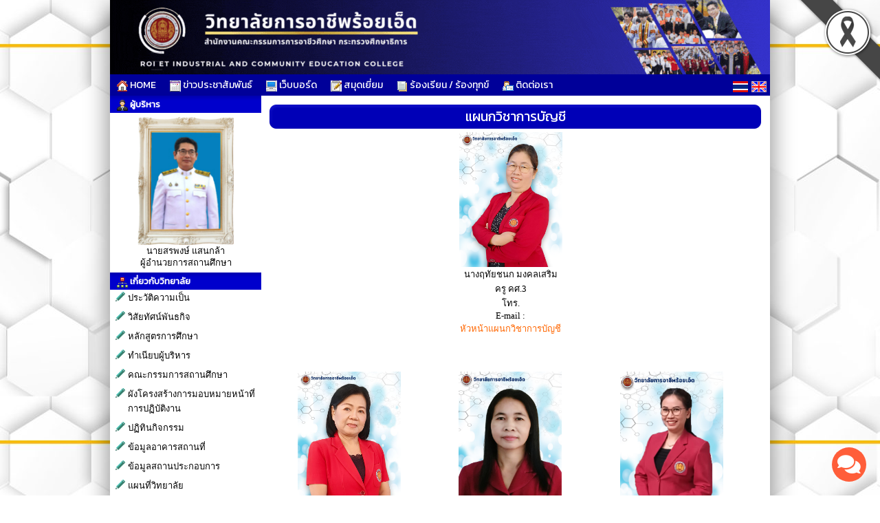

--- FILE ---
content_type: text/html; charset=UTF-8
request_url: http://roiet-icec.ac.th/person_1127
body_size: 6779
content:







<html>
<head>
<title>แผนกวิชาการบัญชีวิทยาลัยการอาชีพร้อยเอ็ด 177 ถนนรณชัยชาญยุทธ ต.ในเมือง อ.เมืองร้อยเอ็ด จ.ร้อยเอ็ด 45000 โทร.0-4351-3862 สำนักงานเขตพื้นที่การศึกษาประถมศึกษาร้อยเอ็ด เขต</title>
<meta http-equiv="Content-Type" content="text/html; charset=utf-8">
<meta name="description" content="แผนกวิชาการบัญชีวิทยาลัยการอาชีพร้อยเอ็ด 177 ถนนรณชัยชาญยุทธ ต.ในเมือง อ.เมืองร้อยเอ็ด จ.ร้อยเอ็ด 45000 โทร.0-4351-3862 สำนักงานคณะกรรมการการอาชีวศึกษา">
<meta name="keywords" content="แผนกวิชาการบัญชี,วิทยาลัยการอาชีพร้อยเอ็ด , สำนักงานคณะกรรมการการอาชีวศึกษา , กระทรวงศึกษาธิการ , ตำบลในเมือง , อำเภอเมืองร้อยเอ็ด , จังหวัดร้อยเอ็ด">
<link rel="stylesheet" href="site/css/fonts/thsarabunnew.css" type="text/css" media="screen" />
<link rel="stylesheet" href="site/css/fonts/thsarabunnew.css" type="text/css" media="screen" />
<link rel="stylesheet" href="site/css/style.css" type="text/css" media="screen" />
<link rel="stylesheet" href="https://cdnjs.cloudflare.com/ajax/libs/font-awesome/5.15.3/css/all.min.css">
<link rel='stylesheet' href='site/css/style-960.css' type='text/css' media='screen' /><link rel='icon' href='_files/webconfig/1345016401_0_20230522-115112.jpg' type='image/png' sizes='16x16'>
<link href='https://fonts.googleapis.com/css?family=Chonburi|Itim|Kanit&subset=thai,latin' rel='stylesheet' type='text/css'>
<style>
	body table td {
		color:#000000;
	}

	a.link:link {color: #000000; text-decoration: none}
	a.link:visited {color: #000000; text-decoration: none}
	a.link:hover {color: #0000cc; text-decoration: none}
	a.link:active {color: #000000; text-decoration: none}	
</style></head>

	<body  style="background:url(_files/webconfig/1345016401_1_20210527-155852.jpg);background-position: center top#003466" leftmargin="0" topmargin="0" marginwidth="0" marginheight="0">


<center>
<div id="box_shadow">
<table border="0" cellpadding="0" cellspacing="0">
	<tr>
		<td>	
			
	
		  
	           
            <style>
                .head-web {
                   img height:108px;
                } 				
            </style>
            <div class="head-web"><img src="_files/webconfig/1345016401_2_20250503-182635.gif"></div>      
            
                      

        </td>
	</tr> 
</table>   

 
<table cellpadding="0" cellspacing="0" border="0" class="wrapper">
    <tr>
		<td align="center"><link rel="stylesheet" href="https://cdnjs.cloudflare.com/ajax/libs/font-awesome/4.7.0/css/font-awesome.min.css">
    <style>
    .navigation_menu_item {
      overflow: hidden;
      background-color:#000099;
          }
 
    .navigation_menu_item a {
      float: left;
      color: #ffffff; /*font color white*/
      text-decoration: none;
      text-align: center;
    }
 
    .dropdown {
      float: left;
      overflow: hidden;
    }
 
    .dropdown .dropbutton {
      border: none;
      outline: none;
      color: #ffffff;
      background-color: inherit;
      margin: 0;
      padding: 0px 0px;
    }
 
    .navigation_menu_item a:hover, .dropdown:hover .dropbutton {
      background-color: #000099;;
      color: black;
    }
 
    .dropdown-content {
      display: none;
      position: absolute;
      background-color: #e6e6fa;
      z-index: 1;
    }
 
    .dropdown-content a {
      display: block;
      float: none;
      color: black;
      text-decoration: none;
      text-align: left;
    }
 
    .dropdown:hover .dropdown-content {
      display: block;
    }
 
    .dropdown-content a:hover {
      background-color: #87cefa;
    }

    
    .floatleft {
        float:left;
    }
    
    .floatright {
        float:right;
        padding:10 0 0 0;
    }

    .floatright .flag{
      padding:5px 5px;
      margin: auto;
      text-decoration: none;
      width:22px;
    }    
    .floatright a {
      padding:0 0 !important;
      margin:0 0 !important;
      text-decoration: none;
    }
  </style>

    <div class="navigation_menu_item">
        <div class="floatleft">  



              
            


            

                                                                                                                                          <a href="mainpage" title="HOME">
                                                        <img src='_files_share/images/theme/icon/127.gif' align='absmiddle' border='0' /> HOME                                                      </a>  
                                                                                                
                                                                                                                                          <a href="http://www.roiet-icec.ac.th/news_249" title="ข่าวประชาสัมพันธ์">
                                                        <img src='_files_share/images/theme/icon/112.gif' align='absmiddle' border='0' /> ข่าวประชาสัมพันธ์                                                      </a>  
                                                                                                
                                                                                                                                          <a href="webboard" title="เว็บบอร์ด">
                                                        <img src='_files_share/images/theme/icon/115.gif' align='absmiddle' border='0' /> เว็บบอร์ด                                                      </a>  
                                                                                                
                                                                                                                                          <a href="guestbook" title="สมุดเยี่ยม">
                                                        <img src='_files_share/images/theme/icon/125.gif' align='absmiddle' border='0' /> สมุดเยี่ยม                                                      </a>  
                                                                                                
                                                                                                                                          <a href="http://forms.gle/ExUCDxYjSNQG4xs97" title="ร้องเรียน / ร้องทุกข์">
                                                        <img src='_files_share/images/theme/icon/129.gif' align='absmiddle' border='0' /> ร้องเรียน / ร้องทุกข์                                                      </a>  
                                                                                                
                                                                                                                                          <a href="contact" title="ติดต่อเรา">
                                                        <img src='_files_share/images/theme/icon/23.gif' align='absmiddle' border='0' /> ติดต่อเรา                                                      </a>  
                                                                                                
                                                          
        </div>

        <div class="floatright">
          <table cellpadding="0" cellspacing="0" border="0">
            <tr>
              <td style='padding-right:5px;'><a href="th" title="ภาษาไทย" class='flag'><img src="_files_share/images/icon_thai.gif" border='0' alt="ภาษาไทย"/></a></td>
              <td style='padding-right:5px;'><a href="en" title="ภาษาอังกฤษ" class='flag'><img src="_files_share/images/icon_english.gif" border='0' alt="ภาษาอังกฤษ"/></a></td>
            </tr>
          </table>
        </div>
    </div>    </td>
	</tr>       
</table> 

<table cellpadding="0" cellspacing="0" border="0" class="wrapper">
	<tr>
        <td class="sidebar" style="background-color:#ffffff;">
        	<div align="center"><style>
	a.link:link {color:#000000; text-decoration: none}
	a.link:visited {color: #000000; text-decoration: none}
	a.link:hover {color:#0000cc; text-decoration: none}
	a.link:active {color: #000000; text-decoration: none}
</style>


 



<div style="text-align:center; width:100%;">
<table cellpadding="0" cellspacing="0" border="0" style="width:100%;">
    <tr>
    	<td class="bg_title" style=" background-color:#0000cc; color:#ffffff;"><img src="_files_share/images/img/bul_boss.png" align="absmiddle"> ผู้บริหาร</td></tr>
    <tr><td style=" background-color:#ffffff;border:solid 1px #ffffff; padding:5px; line-height:13pt; text-align:center" align="center">
                        <img src="_files_school/1345016401/person/thumb/1345016401_0_20250606-202125.jpg" width="140" border="0"><br />
                นายสรพงษ์ แสนกล้า<br />
                ผู้อำนวยการสถานศึกษา            </td></tr>                            
</table> 
</div>	    
<div style="text-align:center; ">



<table cellpadding="0" cellspacing="0" border="0" style="width:100%;">

    <tr><td class="bg_title" style=" background-color:#0000cc; color:#ffffff;"><img src="_files_share/images/img/bul_menu.png" align="absmiddle"> เกี่ยวกับวิทยาลัย</td></tr>

    <tr><td style=" background-color:#ffffff;border:solid 1px #ffffff;" align="center">

        
        <table cellpadding="0" cellspacing="0" border="0" width="100%" class="menu_site">
				    
				
                <tr>
                    <td style="border:none; border-bottom:solid 1px #DADADA dotted; text-align:left" valign="bottom" class="bul_menu39" align="left">
                         <a class='link' style="color:" href="data_4297"  title="ประวัติความเป็น">ประวัติความเป็น</a>
                    </td></tr>
           		    
				
                <tr>
                    <td style="border:none; border-bottom:solid 1px #DADADA dotted; text-align:left" valign="bottom" class="bul_menu39" align="left">
                         <a class='link' style="color:" href="data_4298"  title="วิสัยทัศน์พันธกิจ">วิสัยทัศน์พันธกิจ</a>
                    </td></tr>
           		    
				
                <tr>
                    <td style="border:none; border-bottom:solid 1px #DADADA dotted; text-align:left" valign="bottom" class="bul_menu39" align="left">
                         <a class='link' style="color:" href="data_4299"  title="หลักสูตรการศึกษา">หลักสูตรการศึกษา</a>
                    </td></tr>
           		    
				
                <tr>
                    <td style="border:none; border-bottom:solid 1px #DADADA dotted; text-align:left" valign="bottom" class="bul_menu39" align="left">
                         <a class='link' style="color:" href="management-team"  title="ทำเนียบผู้บริหาร">ทำเนียบผู้บริหาร</a>
                    </td></tr>
           		    
				
                <tr>
                    <td style="border:none; border-bottom:solid 1px #DADADA dotted; text-align:left" valign="bottom" class="bul_menu39" align="left">
                         <a class='link' style="color:" href="school-board"  title="คณะกรรมการสถานศึกษา">คณะกรรมการสถานศึกษา</a>
                    </td></tr>
           		    
				
                <tr>
                    <td style="border:none; border-bottom:solid 1px #DADADA dotted; text-align:left" valign="bottom" class="bul_menu39" align="left">
                         <a class='link' style="color:" href="http://www.roiet-icec.ac.th/_files_school/1345016401/document/1345016401_0_20250721-120442.pdf" target="_blank" title="ผังโครงสร้างการมอบหมายหน้าที่การปฏิบัติงาน">ผังโครงสร้างการมอบหมายหน้าที่การปฏิบัติงาน</a>
                    </td></tr>
           		    
				
                <tr>
                    <td style="border:none; border-bottom:solid 1px #DADADA dotted; text-align:left" valign="bottom" class="bul_menu39" align="left">
                         <a class='link' style="color:" href="calendar-school"  title="ปฏิทินกิจกรรม">ปฏิทินกิจกรรม</a>
                    </td></tr>
           		    
				
                <tr>
                    <td style="border:none; border-bottom:solid 1px #DADADA dotted; text-align:left" valign="bottom" class="bul_menu39" align="left">
                         <a class='link' style="color:" href="data_4303"  title="ข้อมูลอาคารสถานที่">ข้อมูลอาคารสถานที่</a>
                    </td></tr>
           		    
				
                <tr>
                    <td style="border:none; border-bottom:solid 1px #DADADA dotted; text-align:left" valign="bottom" class="bul_menu39" align="left">
                         <a class='link' style="color:" href="data_4304"  title="ข้อมูลสถานประกอบการ">ข้อมูลสถานประกอบการ</a>
                    </td></tr>
           		    
				
                <tr>
                    <td style="border:none; border-bottom:solid 1px #DADADA dotted; text-align:left" valign="bottom" class="bul_menu39" align="left">
                         <a class='link' style="color:" href="http://maps.app.goo.gl/CjTiPm7uvF9z3KFTA"  title="แผนที่วิทยาลัย">แผนที่วิทยาลัย</a>
                    </td></tr>
           		

        </table>   
                                       
    </td></tr>                            
</table> 



</div>
<!--------- คณะผู้บริหารและบุคลากร ----------->      
<div style="text-align:center; ">
<table cellpadding="0" cellspacing="0" border="0" style="width:100%;">
    <tr><td class="bg_title" style=" background-color:#0000cc; color:#ffffff;"><img src="_files_share/images/img/bul_person.png" align="absmiddle"> ฝ่ายบริหารและบุคลากร</td></tr>
    <tr><td style=" background-color:#ffffff;border:solid 1px #ffffff;" align="center">


        <table cellpadding="0" cellspacing="0" border="0" width="100%" class="menu_site">
                   
              <tr>
                  <td style="border:none; border-bottom:solid 1px #DADADA dotted;" valign="bottom" align="left">
                      <div id='menu1'>
                          <ul>
                              <li><a class='link' href="person_1117" title="ฝ่ายบริหาร"><img src="_files_share/images/gif/144.gif" align="absmiddle" border="0" />&nbsp;ฝ่ายบริหาร</a></li>
                          </ul>
                      </div>   
                  </td>
				  </tr>  
                     
              <tr>
                  <td style="border:none; border-bottom:solid 1px #DADADA dotted;" valign="bottom" align="left">
                      <div id='menu1'>
                          <ul>
                              <li><a class='link' href="person_1122" title="แผนกวิชาสามัญสัมพันธ์"><img src="_files_share/images/gif/144.gif" align="absmiddle" border="0" />&nbsp;แผนกวิชาสามัญสัมพันธ์</a></li>
                          </ul>
                      </div>   
                  </td>
				  </tr>  
                     
              <tr>
                  <td style="border:none; border-bottom:solid 1px #DADADA dotted;" valign="bottom" align="left">
                      <div id='menu1'>
                          <ul>
                              <li><a class='link' href="person_1123" title="แผนกวิชาช่างยนต์"><img src="_files_share/images/gif/144.gif" align="absmiddle" border="0" />&nbsp;แผนกวิชาช่างยนต์</a></li>
                          </ul>
                      </div>   
                  </td>
				  </tr>  
                     
              <tr>
                  <td style="border:none; border-bottom:solid 1px #DADADA dotted;" valign="bottom" align="left">
                      <div id='menu1'>
                          <ul>
                              <li><a class='link' href="person_1124" title="แผนกวิชาช่างกลโรงงาน"><img src="_files_share/images/gif/144.gif" align="absmiddle" border="0" />&nbsp;แผนกวิชาช่างกลโรงงาน</a></li>
                          </ul>
                      </div>   
                  </td>
				  </tr>  
                     
              <tr>
                  <td style="border:none; border-bottom:solid 1px #DADADA dotted;" valign="bottom" align="left">
                      <div id='menu1'>
                          <ul>
                              <li><a class='link' href="person_1643" title="แผนกวิชาช่างไฟฟ้ากำลัง"><img src="_files_share/images/gif/144.gif" align="absmiddle" border="0" />&nbsp;แผนกวิชาช่างไฟฟ้ากำลัง</a></li>
                          </ul>
                      </div>   
                  </td>
				  </tr>  
                     
              <tr>
                  <td style="border:none; border-bottom:solid 1px #DADADA dotted;" valign="bottom" align="left">
                      <div id='menu1'>
                          <ul>
                              <li><a class='link' href="person_1126" title="แผนกวิชาอิเล็กทรอนิกส์"><img src="_files_share/images/gif/144.gif" align="absmiddle" border="0" />&nbsp;แผนกวิชาอิเล็กทรอนิกส์</a></li>
                          </ul>
                      </div>   
                  </td>
				  </tr>  
                     
              <tr>
                  <td style="border:none; border-bottom:solid 1px #DADADA dotted;" valign="bottom" align="left">
                      <div id='menu1'>
                          <ul>
                              <li><a class='link' href="person_1127" title="แผนกวิชาการบัญชี"><img src="_files_share/images/gif/144.gif" align="absmiddle" border="0" />&nbsp;แผนกวิชาการบัญชี</a></li>
                          </ul>
                      </div>   
                  </td>
				  </tr>  
                     
              <tr>
                  <td style="border:none; border-bottom:solid 1px #DADADA dotted;" valign="bottom" align="left">
                      <div id='menu1'>
                          <ul>
                              <li><a class='link' href="person_1128" title="แผนกวิชาเทคโนโลยีธุรกิจดิจิทัล"><img src="_files_share/images/gif/144.gif" align="absmiddle" border="0" />&nbsp;แผนกวิชาเทคโนโลยีธุรกิจดิจิทัล</a></li>
                          </ul>
                      </div>   
                  </td>
				  </tr>  
                     
              <tr>
                  <td style="border:none; border-bottom:solid 1px #DADADA dotted;" valign="bottom" align="left">
                      <div id='menu1'>
                          <ul>
                              <li><a class='link' href="person_1130" title="แผนกวิชาการโรงแรม"><img src="_files_share/images/gif/144.gif" align="absmiddle" border="0" />&nbsp;แผนกวิชาการโรงแรม</a></li>
                          </ul>
                      </div>   
                  </td>
				  </tr>  
                     
              <tr>
                  <td style="border:none; border-bottom:solid 1px #DADADA dotted;" valign="bottom" align="left">
                      <div id='menu1'>
                          <ul>
                              <li><a class='link' href="person_1131" title="แผนกวิชาอาหารและโภชนาการ"><img src="_files_share/images/gif/144.gif" align="absmiddle" border="0" />&nbsp;แผนกวิชาอาหารและโภชนาการ</a></li>
                          </ul>
                      </div>   
                  </td>
				  </tr>  
                     
              <tr>
                  <td style="border:none; border-bottom:solid 1px #DADADA dotted;" valign="bottom" align="left">
                      <div id='menu1'>
                          <ul>
                              <li><a class='link' href="person_1132" title="แผนกวิชาการตลาด"><img src="_files_share/images/gif/144.gif" align="absmiddle" border="0" />&nbsp;แผนกวิชาการตลาด</a></li>
                          </ul>
                      </div>   
                  </td>
				  </tr>  
                     
              <tr>
                  <td style="border:none; border-bottom:solid 1px #DADADA dotted;" valign="bottom" align="left">
                      <div id='menu1'>
                          <ul>
                              <li><a class='link' href="person_1141" title="แผนกวิชาช่างเชื่อมโลหะ"><img src="_files_share/images/gif/144.gif" align="absmiddle" border="0" />&nbsp;แผนกวิชาช่างเชื่อมโลหะ</a></li>
                          </ul>
                      </div>   
                  </td>
				  </tr>  
                     
              <tr>
                  <td style="border:none; border-bottom:solid 1px #DADADA dotted;" valign="bottom" align="left">
                      <div id='menu1'>
                          <ul>
                              <li><a class='link' href="person_1142" title="แผนกวิชาเทคนิคพื้นฐาน"><img src="_files_share/images/gif/144.gif" align="absmiddle" border="0" />&nbsp;แผนกวิชาเทคนิคพื้นฐาน</a></li>
                          </ul>
                      </div>   
                  </td>
				  </tr>  
                     
              <tr>
                  <td style="border:none; border-bottom:solid 1px #DADADA dotted;" valign="bottom" align="left">
                      <div id='menu1'>
                          <ul>
                              <li><a class='link' href="person_1330" title="ภาควิชาเทคโนโลยียานยนต์"><img src="_files_share/images/gif/144.gif" align="absmiddle" border="0" />&nbsp;ภาควิชาเทคโนโลยียานยนต์</a></li>
                          </ul>
                      </div>   
                  </td>
				  </tr>  
                     
              <tr>
                  <td style="border:none; border-bottom:solid 1px #DADADA dotted;" valign="bottom" align="left">
                      <div id='menu1'>
                          <ul>
                              <li><a class='link' href="person_1331" title="ภาควิชาเทคโนโลยีการผลิต"><img src="_files_share/images/gif/144.gif" align="absmiddle" border="0" />&nbsp;ภาควิชาเทคโนโลยีการผลิต</a></li>
                          </ul>
                      </div>   
                  </td>
				  </tr>  
                     
              <tr>
                  <td style="border:none; border-bottom:solid 1px #DADADA dotted;" valign="bottom" align="left">
                      <div id='menu1'>
                          <ul>
                              <li><a class='link' href="person_1332" title="ภาควิชาการบัญชี"><img src="_files_share/images/gif/144.gif" align="absmiddle" border="0" />&nbsp;ภาควิชาการบัญชี</a></li>
                          </ul>
                      </div>   
                  </td>
				  </tr>  
                     
              <tr>
                  <td style="border:none; border-bottom:solid 1px #DADADA dotted;" valign="bottom" align="left">
                      <div id='menu1'>
                          <ul>
                              <li><a class='link' href="person_1145" title="เจ้าหน้าที่ธุรการ"><img src="_files_share/images/gif/144.gif" align="absmiddle" border="0" />&nbsp;เจ้าหน้าที่ธุรการ</a></li>
                          </ul>
                      </div>   
                  </td>
				  </tr>  
                     
              <tr>
                  <td style="border:none; border-bottom:solid 1px #DADADA dotted;" valign="bottom" align="left">
                      <div id='menu1'>
                          <ul>
                              <li><a class='link' href="person_1149" title="ลูกจ้างประจำ"><img src="_files_share/images/gif/144.gif" align="absmiddle" border="0" />&nbsp;ลูกจ้างประจำ</a></li>
                          </ul>
                      </div>   
                  </td>
				  </tr>  
                     
              <tr>
                  <td style="border:none; border-bottom:solid 1px #DADADA dotted;" valign="bottom" align="left">
                      <div id='menu1'>
                          <ul>
                              <li><a class='link' href="person_1144" title="ข้าราชการพลเรือน "><img src="_files_share/images/gif/144.gif" align="absmiddle" border="0" />&nbsp;ข้าราชการพลเรือน </a></li>
                          </ul>
                      </div>   
                  </td>
				  </tr>  
                     
              <tr>
                  <td style="border:none; border-bottom:solid 1px #DADADA dotted;" valign="bottom" align="left">
                      <div id='menu1'>
                          <ul>
                              <li><a class='link' href="person_1146" title="นักการภารโรง"><img src="_files_share/images/gif/144.gif" align="absmiddle" border="0" />&nbsp;นักการภารโรง</a></li>
                          </ul>
                      </div>   
                  </td>
				  </tr>  
                     
              <tr>
                  <td style="border:none; border-bottom:solid 1px #DADADA dotted;" valign="bottom" align="left">
                      <div id='menu1'>
                          <ul>
                              <li><a class='link' href="person_1148" title="พนักงานขับรถยนต์"><img src="_files_share/images/gif/144.gif" align="absmiddle" border="0" />&nbsp;พนักงานขับรถยนต์</a></li>
                          </ul>
                      </div>   
                  </td>
				  </tr>  
                     
              <tr>
                  <td style="border:none; border-bottom:solid 1px #DADADA dotted;" valign="bottom" align="left">
                      <div id='menu1'>
                          <ul>
                              <li><a class='link' href="person_1147" title="ยามรักษาการ"><img src="_files_share/images/gif/144.gif" align="absmiddle" border="0" />&nbsp;ยามรักษาการ</a></li>
                          </ul>
                      </div>   
                  </td>
				  </tr>  
                    
				
        </table>  
                                      
    </td></tr>                            
</table>    
</div>    
<div style="text-align:center; ">



<table cellpadding="0" cellspacing="0" border="0" style="width:100%;">

    <tr><td class="bg_title" style=" background-color:#0000cc; color:#ffffff;"><img src="_files_share/images/img/bul_menu.png" align="absmiddle"> ฝ่ายบริหารทรัพยากร</td></tr>

    <tr><td style=" background-color:#ffffff;border:solid 1px #ffffff;" align="center">

        
        <table cellpadding="0" cellspacing="0" border="0" width="100%" class="menu_site">
				    
				
                <tr>
                    <td style="border:none; border-bottom:solid 1px #DADADA dotted; text-align:left" valign="bottom" class="bul_menu37" align="left">
                         <a class='link' style="color:" href="data_4307"  title="งานบริหารงานทั่วไป">งานบริหารงานทั่วไป</a>
                    </td></tr>
           		    
				
                <tr>
                    <td style="border:none; border-bottom:solid 1px #DADADA dotted; text-align:left" valign="bottom" class="bul_menu37" align="left">
                         <a class='link' style="color:" href="data_4321"  title="งานบุคลากร">งานบุคลากร</a>
                    </td></tr>
           		    
				
                <tr>
                    <td style="border:none; border-bottom:solid 1px #DADADA dotted; text-align:left" valign="bottom" class="bul_menu37" align="left">
                         <a class='link' style="color:" href="data_4309"  title="งานการเงิน">งานการเงิน</a>
                    </td></tr>
           		    
				
                <tr>
                    <td style="border:none; border-bottom:solid 1px #DADADA dotted; text-align:left" valign="bottom" class="bul_menu37" align="left">
                         <a class='link' style="color:" href="data_4310"  title="งานบัญชี">งานบัญชี</a>
                    </td></tr>
           		    
				
                <tr>
                    <td style="border:none; border-bottom:solid 1px #DADADA dotted; text-align:left" valign="bottom" class="bul_menu37" align="left">
                         <a class='link' style="color:" href="data_4322"  title="งานพัสดุ">งานพัสดุ</a>
                    </td></tr>
           		    
				
                <tr>
                    <td style="border:none; border-bottom:solid 1px #DADADA dotted; text-align:left" valign="bottom" class="bul_menu37" align="left">
                         <a class='link' style="color:" href="data_4323"  title="งานอาคารสถานที่">งานอาคารสถานที่</a>
                    </td></tr>
           		    
				
                <tr>
                    <td style="border:none; border-bottom:solid 1px #DADADA dotted; text-align:left" valign="bottom" class="bul_menu37" align="left">
                         <a class='link' style="color:" href="data_4311"  title="งานทะเบียน">งานทะเบียน</a>
                    </td></tr>
           		    
				
                <tr>
                    <td style="border:none; border-bottom:solid 1px #DADADA dotted; text-align:left" valign="bottom" class="bul_menu37" align="left">
                         <a class='link' style="color:" href="data_4312"  title="งานประชาสัมพันธ์">งานประชาสัมพันธ์</a>
                    </td></tr>
           		

        </table>   
                                       
    </td></tr>                            
</table> 



</div>
    
<div style="text-align:center; ">



<table cellpadding="0" cellspacing="0" border="0" style="width:100%;">

    <tr><td class="bg_title" style=" background-color:#0000cc; color:#ffffff;"><img src="_files_share/images/img/bul_menu.png" align="absmiddle"> ฝ่ายกิจการนักเรียนนักศึกษา</td></tr>

    <tr><td style=" background-color:#ffffff;border:solid 1px #ffffff;" align="center">

        
        <table cellpadding="0" cellspacing="0" border="0" width="100%" class="menu_site">
				    
				
                <tr>
                    <td style="border:none; border-bottom:solid 1px #DADADA dotted; text-align:left" valign="bottom" class="bul_menu37" align="left">
                         <a class='link' style="color:" href="data_4315"  title="งานกิจกรรมนักเรียน นักศึกษา">งานกิจกรรมนักเรียน นักศึกษา</a>
                    </td></tr>
           		    
				
                <tr>
                    <td style="border:none; border-bottom:solid 1px #DADADA dotted; text-align:left" valign="bottom" class="bul_menu37" align="left">
                         <a class='link' style="color:" href="data_4316"  title="งานครูที่ปรึกษา">งานครูที่ปรึกษา</a>
                    </td></tr>
           		    
				
                <tr>
                    <td style="border:none; border-bottom:solid 1px #DADADA dotted; text-align:left" valign="bottom" class="bul_menu37" align="left">
                         <a class='link' style="color:" href="data_4317"  title="งานปกครอง">งานปกครอง</a>
                    </td></tr>
           		    
				
                <tr>
                    <td style="border:none; border-bottom:solid 1px #DADADA dotted; text-align:left" valign="bottom" class="bul_menu37" align="left">
                         <a class='link' style="color:" href="data_4318"  title="งานแนะแนวอาชีพ และจัดหางาน">งานแนะแนวอาชีพ และจัดหางาน</a>
                    </td></tr>
           		    
				
                <tr>
                    <td style="border:none; border-bottom:solid 1px #DADADA dotted; text-align:left" valign="bottom" class="bul_menu37" align="left">
                         <a class='link' style="color:" href="data_4319"  title="งานสวัสดิการนักเรียนฯ">งานสวัสดิการนักเรียนฯ</a>
                    </td></tr>
           		    
				
                <tr>
                    <td style="border:none; border-bottom:solid 1px #DADADA dotted; text-align:left" valign="bottom" class="bul_menu37" align="left">
                         <a class='link' style="color:" href="data_4320"  title="งานโครงการพิเศษ และบริการชุมชน">งานโครงการพิเศษ และบริการชุมชน</a>
                    </td></tr>
           		    
				
                <tr>
                    <td style="border:none; border-bottom:solid 1px #DADADA dotted; text-align:left" valign="bottom" class="bul_menu0" align="left">
                         <a class='link' style="color:" href="data_5438"  title=""></a>
                    </td></tr>
           		

        </table>   
                                       
    </td></tr>                            
</table> 



</div>
    
<div style="text-align:center; ">



<table cellpadding="0" cellspacing="0" border="0" style="width:100%;">

    <tr><td class="bg_title" style=" background-color:#0000cc; color:#ffffff;"><img src="_files_share/images/img/bul_menu.png" align="absmiddle"> ฝ่ายวิชาการ</td></tr>

    <tr><td style=" background-color:#ffffff;border:solid 1px #ffffff;" align="center">

        
        <table cellpadding="0" cellspacing="0" border="0" width="100%" class="menu_site">
				    
				
                <tr>
                    <td style="border:none; border-bottom:solid 1px #DADADA dotted; text-align:left" valign="bottom" class="bul_menu37" align="left">
                         <a class='link' style="color:" href="data_4398"  title="งานสื่อการเรียนการสอน">งานสื่อการเรียนการสอน</a>
                    </td></tr>
           		    
				
                <tr>
                    <td style="border:none; border-bottom:solid 1px #DADADA dotted; text-align:left" valign="bottom" class="bul_menu37" align="left">
                         <a class='link' style="color:" href="data_4399"  title="งานพัฒนาหลักสูตรการเรียนการสอน">งานพัฒนาหลักสูตรการเรียนการสอน</a>
                    </td></tr>
           		    
				
                <tr>
                    <td style="border:none; border-bottom:solid 1px #DADADA dotted; text-align:left" valign="bottom" class="bul_menu37" align="left">
                         <a class='link' style="color:" href="data_4401"  title="งานวัดผลและประเมินผล">งานวัดผลและประเมินผล</a>
                    </td></tr>
           		    
				
                <tr>
                    <td style="border:none; border-bottom:solid 1px #DADADA dotted; text-align:left" valign="bottom" class="bul_menu37" align="left">
                         <a class='link' style="color:" href="data_4402"  title="งานวิทยบริการและห้องสมุด">งานวิทยบริการและห้องสมุด</a>
                    </td></tr>
           		    
				
                <tr>
                    <td style="border:none; border-bottom:solid 1px #DADADA dotted; text-align:left" valign="bottom" class="bul_menu37" align="left">
                         <a class='link' style="color:" href="data_4403"  title="งานอาชีวศึกษาระบบทวิภาคี">งานอาชีวศึกษาระบบทวิภาคี</a>
                    </td></tr>
           		

        </table>   
                                       
    </td></tr>                            
</table> 



</div>
    
<div style="text-align:center; ">



<table cellpadding="0" cellspacing="0" border="0" style="width:100%;">

    <tr><td class="bg_title" style=" background-color:#0000cc; color:#ffffff;"><img src="_files_share/images/img/bul_menu.png" align="absmiddle"> ฝ่ายแผนงานและความร่วมมือ</td></tr>

    <tr><td style=" background-color:#ffffff;border:solid 1px #ffffff;" align="center">

        
        <table cellpadding="0" cellspacing="0" border="0" width="100%" class="menu_site">
				    
				
                <tr>
                    <td style="border:none; border-bottom:solid 1px #DADADA dotted; text-align:left" valign="bottom" class="bul_menu37" align="left">
                         <a class='link' style="color:" href="data_4406"  title="งานวางแผนและงบประมาณ">งานวางแผนและงบประมาณ</a>
                    </td></tr>
           		    
				
                <tr>
                    <td style="border:none; border-bottom:solid 1px #DADADA dotted; text-align:left" valign="bottom" class="bul_menu37" align="left">
                         <a class='link' style="color:" href="data_4407"  title="งานศูนย์ข้อมูลสารสนเทศ">งานศูนย์ข้อมูลสารสนเทศ</a>
                    </td></tr>
           		    
				
                <tr>
                    <td style="border:none; border-bottom:solid 1px #DADADA dotted; text-align:left" valign="bottom" class="bul_menu37" align="left">
                         <a class='link' style="color:" href="data_4408"  title="งานความร่วมมือ">งานความร่วมมือ</a>
                    </td></tr>
           		    
				
                <tr>
                    <td style="border:none; border-bottom:solid 1px #DADADA dotted; text-align:left" valign="bottom" class="bul_menu37" align="left">
                         <a class='link' style="color:" href="data_4409"  title="งานวิจัยและพัฒนานวัตกรรมและสิ่งประดิษฐ์">งานวิจัยและพัฒนานวัตกรรมและสิ่งประดิษฐ์</a>
                    </td></tr>
           		    
				
                <tr>
                    <td style="border:none; border-bottom:solid 1px #DADADA dotted; text-align:left" valign="bottom" class="bul_menu37" align="left">
                         <a class='link' style="color:" href="data_4410"  title="งานประกันคุณภาพและมาตรฐานการศึกษา">งานประกันคุณภาพและมาตรฐานการศึกษา</a>
                    </td></tr>
           		    
				
                <tr>
                    <td style="border:none; border-bottom:solid 1px #DADADA dotted; text-align:left" valign="bottom" class="bul_menu37" align="left">
                         <a class='link' style="color:" href="data_4411"  title="งานส่งเสริมผลิตผล การค้าประกอบธุรกิจ">งานส่งเสริมผลิตผล การค้าประกอบธุรกิจ</a>
                    </td></tr>
           		

        </table>   
                                       
    </td></tr>                            
</table> 



</div>

<div style="text-align:center; ">
<style>
	.link-banner a{
		padding-bottom:4px;
	}
</style>
<table cellpadding='0' cellspacing='0' border='0' style="width:100%;">
    <tr><td class="bg_title" style=" background-color:#0000cc; color:#ffffff;"><img src="_files_share/images/img/bul_menu.png" align="absmiddle"> ลิ้งค์น่าสนใจ</td></tr>
    <tr><td style=" background-color:#ffffff;border:solid 1px #ffffff; width:190px; text-align:center" align='center'>
        <div class="link-banner">
        <a rel="nofollow" href="http://www.moe.go.th" title="กระทวงศึกษาธิการ" target="_blank"><img src="_files_share/images/banner/1.png" width="180" border="0" /></a></br>
        <a rel="nofollow" href="http://www.moe.go.th/websm" title="สำนักงานรัฐมนตรี" target="_blank"><img src="_files_share/images/banner/2.png" width="180" border="0" /></a></br>
        <a rel="nofollow" href="https://www.onec.go.th/" title="สกศ. สำนักานเลขาธิการสภาการศึกษา" target="_blank"><img src="_files_share/images/banner/3.png" width="180" border="0" /></a></br>
        <a rel="nofollow" href="http://www.vec.go.th" title="สอศ." target="_blank"><img src="_files_share/images/banner/4.png" width="180" border="0" /></a></br>
        <a rel="nofollow" href="https://www.mhesi.go.th/" title="สกอ." target="_blank"><img src="_files_share/images/banner/5.png" width="180" border="0" /></a></br>
        <a rel="nofollow" href="http://www.obec.go.th" title="สพฐ." target="_blank"><img src="_files_share/images/banner/6.png" width="180" border="0" /></a></br>
        <a rel="nofollow" href="http://www.fti.or.th" title="สภาอุตสาหกรรม" target="_blank"><img src="_files_share/images/banner/banner_ftijob.gif" width="180" border="0" /></a></br>
        <a rel="nofollow" href="https://dltv.ac.th/" title="DLTV" target="_blank"><img src="_files_share/images/banner/edvt.jpg" width="180" border="0" /></a></br>
        <a rel="nofollow" href="http://www.studentloan.or.th" title="กยศ." target="_blank"><img src="_files_share/images/banner/logo_studentloan.png" width="180" border="0" /></a></br>
        </div>
    </td></tr>                            
</table>    
</div>    <!--------- สถิติผู้เยี่ยมชม ----------->    
<div style="text-align:center; ">

<table cellpadding="0" cellspacing="0" border="0" style="width:100%;">
    <tr><td class="bg_title" style=" background-color:#0000cc; color:#ffffff;"><img src="_files_share/images/img/bul_counter.png" align="absmiddle"> สถิติผู้เยี่ยมชม</td></tr>
    <tr><td style=" background-color:#ffffff;border:solid 1px #ffffff;" align="center">
         
            
            <table width="95%" cellpadding="1" cellspacing="1" border="0">
				                <tr>
                    <td>เปิดเว็บไซต์</td>
                    <td align="right">27/05/2021</td>
                </tr>
                                
                                <tr>
             	   <td>ปรับปรุง</td>
                    <td align="right">15/01/2026</td>
                </tr>
				                <tr>
                    <td>สถิติผู้เข้าชม</td>
                    <td align="right">4209864</td>
                </tr>
                <tr>
                    <td>Page Views</td>
                    <td align="right">8388607</td>
                </tr>
            </table>     
                
    </td></tr>                            
</table>    
</div>     <div style="text-align:center; width:100%; padding:5px 0 5px 0; line-height:5px;">
            	            <a target="_blank" href="http://docs.google.com/forms/d/e/1FAIpQLSebAmLljhqOlica3n0Oz3NrsTDYfUm_UjtVxGLU4OUJK1CWVA/viewform" title="แบบประเมินความพึงพอใจการใช้อินเตอร์เน็ต">
            <img border='0' src='_files_school/1345016401/banner/1345016401_0_20250318-153822.gif' /></a><br>                    
</div>
</div>
        </td>
        
        <td class="content" style="background-color:#ffffff">
<!--------------------------  จุดเริ่มต้นข้อมูล ------------------------->
<table width="100%" height="41" border="0" cellpadding="0" cellspacing="0" style=" background-color:#0000cc;">
	<tr>
		<td><img src="_files_share/images/bar_blank_01.png" width="25" height="41" alt=""></td>
		<td background="_files_share/images/bar_blank_02.png" width="100%" height="41" class="txt_title_bar">
			แผนกวิชาการบัญชี        </td>
		<td><img src="_files_share/images/bar_blank_03.png" width="25" height="41" alt=""></td>
	</tr>
</table>        
        
        
						<table width="98%" border="0">
																			<tr><td colspan="3" align="center" style="padding:0 0 50px 0;">
											                                            <div align="center">
												                                                    		<a class='link' href="person-detail_2810" title="นางฤทัยชนก มงคลเสริม"><img src="_files_school/1345016401/person/1345016401_0_20240520-094642.png" width='150'  border="0"></a>
												      
                                    
                                                  <br>นางฤทัยชนก มงคลเสริม                                                  <br>ครู คศ.3 												  <br>โทร.                                                   <br>E-mail :                                                   <br><font color="#FF6600">หัวหน้าแผนกวิชาการบัญชี</font>		
												  
											</div>
                                            											</td></tr>
                                            
																					<tr>											<td align="center" style="padding:0 0 50px 0;" width="33%" valign="top">
                                                    													                                                         		 <a class='link' href="person-detail_2807" title="นางอุมาพร ใจสู้ศึก"><img class="imgss" src="_files_school/1345016401/person/1345016401_0_20240624-102659.jpg" width='150'  border="0"></a>
														                                                        <br>นางอุมาพร ใจสู้ศึก                                                        <br><font color="#006400">ครู คศ.3 </font>	
														<br>โทร. 0898620587                                                        <br>E-mail :                                                 						
																	
											</td>
																																											<td align="center" style="padding:0 0 50px 0;" width="33%" valign="top">
                                                    													                                                         		 <a class='link' href="person-detail_2808" title="นางสุพรรณี จันทะเกิด"><img class="imgss" src="_files_school/1345016401/person/1345016401_0_20250331-143353.jpg" width='150'  border="0"></a>
														                                                        <br>นางสุพรรณี จันทะเกิด                                                        <br><font color="#006400">ครู คศ.3 </font>	
														<br>โทร.                                                         <br>E-mail :                                                 						
																	
											</td>
																																											<td align="center" style="padding:0 0 50px 0;" width="33%" valign="top">
                                                    													                                                         		 <a class='link' href="person-detail_2873" title="นางสาวธนัญญา  วิมูลอาจ"><img class="imgss" src="_files_school/1345016401/person/1345016401_0_20241016-102949.jpg" width='150'  border="0"></a>
														                                                        <br>นางสาวธนัญญา  วิมูลอาจ                                                        <br><font color="#006400">ครู คศ.1</font>	
														<br>โทร.                                                         <br>E-mail :                                                 						
																	
											</td>
											</tr>																					<tr>											<td align="center" style="padding:0 0 50px 0;" width="33%" valign="top">
                                                    													                                                         		 <a class='link' href="person-detail_2874" title="นางอริสรา  จันทศร"><img class="imgss" src="_files_school/1345016401/person/1345016401_0_20240523-110622.png" width='150'  border="0"></a>
														                                                        <br>นางอริสรา  จันทศร                                                        <br><font color="#006400">พนักงานราชการ</font>	
														<br>โทร.                                                         <br>E-mail :                                                 						
																	
											</td>
																																											<td align="center" style="padding:0 0 50px 0;" width="33%" valign="top">
                                                    													                                                         		 <a class='link' href="person-detail_2834" title="นางสาววิกูล จอมคำสิงห์"><img class="imgss" src="_files_school/1345016401/person/1345016401_0_20241016-103217.jpg" width='150'  border="0"></a>
														                                                        <br>นางสาววิกูล จอมคำสิงห์                                                        <br><font color="#006400">ครูอัตราจ้าง</font>	
														<br>โทร. 0836752142                                                        <br>E-mail :                                                 						
																	
											</td>
																																											<td align="center" style="padding:0 0 50px 0;" width="33%" valign="top">
                                                    													                                                         		 <a class='link' href="person-detail_2836" title="นางสาวพัชระ พงษ์เภา"><img class="imgss" src="_files_school/1345016401/person/1345016401_0_20240523-110144.png" width='150'  border="0"></a>
														                                                        <br>นางสาวพัชระ พงษ์เภา                                                        <br><font color="#006400">ครูอัตราจ้าง</font>	
														<br>โทร. 0843922311                                                        <br>E-mail :                                                 						
																	
											</td>
											</tr>										                                        
                                        
                                        
                                        
                                        
                                        						</table>


        
                <!--------------------------  จุดสิ้นสุดข้อมูล ------------------------->

        </td>
    </tr>
</table>
<div class="box footer"><table border="0" cellpadding="0" cellspacing="0" align="center" width="100%">
	
	  	  <tr><td background="_files/webconfig/1345016401_3_20250801-222457.gif" width="960" height="108" valign="middle" style="text-align:center">
	                                                                                                                                                                        </td></tr>    
      

</table>


   <div class="live-chat-container">
        <div class="live-chat-buttons" id="liveChatButtons">
            <div class="chat-button phone" id="phoneButton">
                <span id="phoneNumber" class="phone-number">0-4351-3862</span>
                <i class="fas fa-phone-alt"></i>
            </div>

            <a href="https://m.me/120655051910161" target="_blank" class="chat-button messenger">
				<img src="_files_share/images/ico_msg.png">
            </a>

        </div>
        <div class="toggle-button" id="toggleButton">
            <i class="fas fa-comments"></i>
        </div>
    </div>
<script src="js/script_chat.js"></script>


<script type="text/javascript">
  var _gaq = _gaq || [];
  _gaq.push(['_setAccount', 'UA-7431945-20']);
  _gaq.push(['_trackPageview']);
  (function() {
    var ga = document.createElement('script'); ga.type = 'text/javascript'; ga.async = true;
    ga.src = ('https:' == document.location.protocol ? 'https://ssl' : 'http://www') + '.google-analytics.com/ga.js';
    var s = document.getElementsByTagName('script')[0]; s.parentNode.insertBefore(ga, s);
  })();
</script>
<img src='_files_share/images/black_ribbon_top_right.png' class='black-ribbon stick-top stick-right' /></div>
</div>
</center>
</body>
</html>

--- FILE ---
content_type: text/css
request_url: http://roiet-icec.ac.th/site/css/style.css
body_size: 2712
content:
@charset "utf-8";
@import url(https://fonts.googleapis.com/css?family=Roboto:300|Athiti|Chonburi|Itim|Kanit|Maitree|Mitr|Pattaya|Pridi|Prompt|Sriracha|Taviraj|Trirong);
@import url(bulete_menu.css);

/* CSS Document */BODY {
	SCROLLBAR-FACE-COLOR: #eeeeee; MARGIN: 0px; 
	SCROLLBAR-HIGHLIGHT-COLOR: #eeeeee; 
	SCROLLBAR-SHADOW-COLOR: #999966; 
	SCROLLBAR-ARROW-COLOR: #999966; 
	SCROLLBAR-TRACK-COLOR: #eeeeee; 
	SCROLLBAR-DARKSHADOW-COLOR: #eeeeee; 
	SCROLLBAR-BASE-COLOR: #eeeeee; 
}

table {	
	FONT-SIZE: 13px;
	/*font-family:"MS Sans Serif";*/
	font-family:"Tahoma";
	font-weight: normal;
}


input { height: 20px; line-height: 20px; border: solid 1px #ccc; margin-right: 5px; padding: 0px 5px; }
.btn {
	background-color: #FF6594;
	border-color: #FFB2CD #DE4D83 #DE4D83 #FFB2CD;
	border-style: solid;
	border-width: 2px;
	height:23px;
	color: #fff;
	font-weight: normal;
	padding: 0px 1px;
}

a:link {color:#630; text-decoration: none}
a:visited {color: #630; text-decoration: none}
a:hover {color: #F60; text-decoration: none}
a:active {color: #630; text-decoration: none}

a.menu:link {color: #FFF; text-decoration: none; font-weight:bold}
a.menu:visited {color: #FFF; text-decoration: none; font-weight:bold}
a.menu:hover {color: #009; text-decoration: none; font-weight:bold}
a.menu:active {color: #FFF; text-decoration: none; font-weight:bold}

div.img
{
  margin: 2px;
  border: 1px solid #E6E4E4;
  float: left;
  background-color:#EFEFEF;
  text-align: center;
}	

div.img img
{
  display: inline;
  margin: 3px;
  border: 1px solid #EFEFEF;
}

div.img a:hover img {border: 1px solid #CCC;}

div.desc
{
  text-align: center;
  font-weight: normal;
  width: 120px;
  margin: 2px;
}


/*---------- ไอคอนและเส้น ---------------*/
.bg_dot1{background: url('../images/img/dot1.gif') repeat-x; height:1px;}
.bg_line1{background: url('../images/img/line1.gif') repeat-x; height:2px;}
.bg_titleboard{background: url('../images/img/title_board.gif') repeat-x; height:24px; font-weight:bold; text-align:center;}

#mtop2 li a.itop_01{background: url('../images/img/itop_04.png') 12px 5px no-repeat;}
#mtop2 li a.itop_02{background: url('../images/img/itop_05.png') 12px 5px no-repeat;}	
#mtop2 li a.itop_03{background: url('../images/img/itop_06.png') 12px 5px no-repeat;}	
#mtop2 li a.itop_04{background: url('../images/img/itop_07.png') 12px 5px no-repeat;}	
#mtop2 li a.itop_05{background: url('../images/img/itop_01.png') 12px 5px no-repeat;}	
#mtop2 li a.itop_06{background: url('../images/img/itop_02.png') 12px 5px no-repeat;}	
#mtop2 li a.itop_07{background: url('../images/img/itop_03.png') 12px 5px no-repeat;}	

.bul_guest01{padding-left:25px;background: url('../images/img/pencil.gif')  3px 1px no-repeat; height:20px;}	
.bul_guest02{padding-left:25px;background: url('../images/img/user.gif')  3px 0px no-repeat;}	
.bul_guest03{padding-left:25px;background: url('../images/img/calendar.gif')  3px 0px no-repeat; height:18px;}	

.bul_icon01{padding-left:20px;background: url('../images/img/icon_01.gif')  3px 7px no-repeat; height:20px;}
.bul_icon02{padding-left:14px;background: url('../images/img/icon_02.gif')  0px 6px no-repeat; height:20px;}
.bul_icon022{padding-left:14px;background: url('../images/img/icon_022.gif')  0px 6px no-repeat; height:20px;}
.bul_icon03{padding-left:20px;background: url('../images/img/icon_03.gif')  3px 2px no-repeat; height:20px;}
.bul_icon04{padding-left:20px;background: url('../images/img/icon_04.gif')  3px 4px no-repeat; height:20px;}
.bul_icon05{padding-left:25px;background: url('../images/img/icon_05.gif')  3px 6px no-repeat; height:20px;}
.bul_icon06{padding-left:25px;background: url('../images/img/icon_06.gif')  3px 1px no-repeat; height:25px;}
.bul_icon09{padding-left:25px;background: url('../images/img/icon_09.gif')  3px 4px no-repeat; height:20px;}
.bul_icon10{padding-left:25px;background: url('../images/img/itop_05.png')  3px 1px no-repeat; height:20px;}

.b_lock{padding-left:23px;background: url('../images/img/b_lock.png')  3px 0px no-repeat; height:25px;}
.b_unlock{padding-left:23px;background: url('../images/img/b_unlock.png')  3px 0px no-repeat; height:25px;}
.b_cal{padding-left:23px;background: url('../images/img/b_cal.png')  3px 0px no-repeat; height:25px;}
.b_list{padding-left:23px;background: url('../images/img/b_list.png')  3px 0px no-repeat; height:25px;}
.b_forgot{padding-left:23px;background: url('../images/img/b_forgot.png')  3px 0px no-repeat; height:25px;}
.b_del{padding-left:23px;background: url('../images/img/b_del.png')  3px 0px no-repeat; height:25px;}
.b_new{padding-left:23px;background: url('../images/img/b_new.png')  3px 0px no-repeat; height:25px;}
.b_user{padding-left:23px;background: url('../images/img/b_user.png')  3px 0px no-repeat; height:25px;}
.b_mud{padding-left:23px;background: url('../images/img/b_mud.gif')  7px 3px no-repeat; height:22px;}
.b_unmud{padding-left:23px;background: url('../images/img/b_unmud.gif')  3px 0px no-repeat; height:22px;}
.b_topic{padding-left:23px;background: url('../images/img/b_topic.gif')  3px 2px no-repeat; height:22px;}

.txt_titlebar{
	color:#FFF; padding-left:15px; font-size:14px; font-weight:bold;
}

/*---------- ตัวหนังสือบาร์ ---------------*/

.txt_school_name{
	/*font-family: 'THSarabunNew', sans-serif;*/
	font-family: 'Kanit', sans-serif;
	font-size:30px; font-weight:bold; color:#FFF;
	/*text-shadow: 0.05em 0.05em 0.05em #333333;*/
	font-weight:normal;
}

.txt_school_address{
	/*
	font-family: 'THSarabunNew', sans-serif;
	font-family: 'Chonburi', cursive;
	font-family: 'Itim', cursive;	
	*/
	font-family: 'Kanit', sans-serif;
	font-size:16px;color:#FFF;
	line-height:30px;
	/*text-shadow: 0.05em 0.05em 0.05em #333333;*/
	font-weight:normal;
}

.txt_school_footer{
	/*font-family: 'THSarabunNew', sans-serif;*/
	font-family: 'Kanit', sans-serif;
	font-size:15px;color:#FFF;
	line-height:25px;
	font-weight:normal;
}

.bar_blank{padding-left:28px; background: url('../images/img/bar_blank.jpg') no-repeat; height:36px; width:191px;FONT-WEIGHT: bold; FONT-SIZE: 11pt; COLOR: #006; FONT-FAMILY: Tahoma; LETTER-SPACING: 0px}	

.txt_title {	FONT-WEIGHT: bold; FONT-SIZE: 22pt; COLOR: #ffffff;}

.txt_title_bar {	
	MARGIN-TOP: 10pt; MARGIN-BOTTOM: -0pt; COLOR: #FFF;
	/*font-family: supermarketRegular;*/
	font-family: 'Kanit', sans-serif;
	font-size: 20px;
	text-align:center;
}


td .bg_top{
	color:#FFF;
	padding-left:18px;
	padding-right:18px;
	background: url('../images/menutop_02.jpg') repeat-x; height:34px;
}

td .bg_topover{
	color:#FFF;
	padding-left:18px;
	padding-right:18px;
	background: url('../images/bgtop_over.jpg') repeat-x; height:34px;
}

.bg_topline{background: url('../images/bgtop_line.jpg') repeat-Y; height:34px; width:2px;}



/*---------- สำหรับโรงหน้าเว็บโรงเรียนใหม่ ---------------*/
.bg_title{
	background:url(../images/bg_title.png) repeat-x; height:25px; padding-left:10px; font-weight:bold;
}

ul {
	list-style: none;
	margin: 0;
	padding: 0;
	}

/* =-=-=-=-=-=-=-[Menu Three]-=-=-=-=-=-=-=- */
/*
#menu1 {
	width: 100%;
	border: 0px solid #ccc;
	margin: 0px;
	}
	
#menu1 li a {
  	height: 25px;
  	voice-family: "\"}\""; 
  	voice-family: inherit;
	voice-family:
  	height: 25px;
	text-decoration: none;
	}
	
#menu1 li a:link, #menu1 li a:visited {
	color: #888;
	display: block;
	background: url(../images/menu3.gif);
	padding: 4px 0 0 5px;
	height:25px;
	}
	
#menu1 li a:hover, #menu1 li a:active {
	color: #283A50;
	background: url(../images/menu3.gif) 0 -32px;
	padding: 4px 0 0 5px;
	height:25px;
	}
*/
#menu1 {
	width: 100%;
	border: 0px solid #ccc;
	margin: 0px;
	}
	
#menu1 li a {
  	voice-family: "\"}\""; 
  	voice-family: inherit;
	voice-family:
	text-decoration: none;
	}
	
#menu1 li a:link, #menu1 li a:visited {
	display: block;
	/*background-color:#F0F8FF;*/
	padding: 4px 0 0 5px;
	/*height:22px;*/
	}
	
#menu1 li a:hover, #menu1 li a:active {
	/*background-color:#CEE7FF;*/
	padding: 4px 0 0 5px;
}

/*************** Pagination ***************/
#main-content .pagination {
                text-align: right;
                padding: 20px 0 5px 0;
                font-family: Verdana, Arial, Helvetica, sans-serif;
                font-size: 10px;
                }
.pagination a {
                margin: 0 5px 0 0;
                padding: 3px 6px;
                }

.pagination a.number {
				border: 1px solid #ddd;
                }

.pagination a.current {
                background: #469400 url('../images/bg-button-green.gif') top left repeat-x !important;
                border-color: #459300 !important;
                color: #fff !important;
 }
 
 .black-ribbon {
  position: fixed;
  z-index: 9999;
  width: 70px;
}
@media only all and (min-width: 768px) {
  .black-ribbon {
    width: auto;
  }
}

.stick-left { left: 0; }
.stick-right { right: 0; }
.stick-top { top: 0; }
.stick-bottom { bottom: 0; }


/*++++++++  Chat Live 2024-06-01 +++++++++*/
.live-chat-container {
    position: fixed;
    bottom: 20px;
    right: 20px;
    display: flex;
    flex-direction: column;
    align-items: center;
}

.live-chat-buttons {
    display: none;
    flex-direction: column;
    gap: 10px;
    margin-bottom: 10px;
}

.chat-button {
    display: flex;
    justify-content: center;
    align-items: center;
    width: 50px;
    height: 50px;
    border-radius: 50%;
    color: #fff;
    text-decoration: none;
    font-size: 24px;
    transition: background-color 0.3s ease;
    position: relative;
}

.chat-button.messenger {
    background-color: #0084ff;
}

.chat-button.phone {
    background-color: #34b7f1;
	cursor: pointer;
}

.chat-button.phone .phone-number {
    display: none;
    position: absolute;
    left: -160px;
    background-color: #34b7f1;
    padding: 5px 10px;
    border-radius: 5px;
    color: #fff;
}

.chat-button:hover {
    opacity: 0.8;
}

.toggle-button {
    display: flex;
    justify-content: center;
    align-items: center;
    width: 50px;
    height: 50px;
    border-radius: 50%;
    background-color: #ff5e3a;
    color: #fff;
    font-size: 30px;
    cursor: pointer;
    transition: background-color 0.3s ease;
}

.toggle-button:hover {
    opacity: 0.8;
}
/*++++++++  END  Chat Live +++++++++*/

--- FILE ---
content_type: text/css
request_url: http://roiet-icec.ac.th/site/css/bulete_menu.css
body_size: 822
content:
@charset "utf-8";
.bul_menu1{padding-left:25px;background: url('../images/theme/icon/1.gif') 5px 1px no-repeat; padding-bottom:7px;}
.bul_menu2{padding-left:25px;background: url('../images/theme/icon/2.gif') 5px 1px no-repeat; padding-bottom:7px;}
.bul_menu3{padding-left:25px;background: url('../images/theme/icon/3.gif') 5px 1px no-repeat; padding-bottom:7px;}
.bul_menu4{padding-left:25px;background: url('../images/theme/icon/4.gif') 5px 1px no-repeat; padding-bottom:7px;}
.bul_menu5{padding-left:25px;background: url('../images/theme/icon/5.gif') 5px 1px no-repeat; padding-bottom:7px;}
.bul_menu6{padding-left:25px;background: url('../images/theme/icon/6.gif') 5px 1px no-repeat; padding-bottom:7px;}
.bul_menu7{padding-left:25px;background: url('../images/theme/icon/7.gif') 5px 1px no-repeat; padding-bottom:7px;}
.bul_menu8{padding-left:25px;background: url('../images/theme/icon/8.gif') 5px 1px no-repeat; padding-bottom:7px;}
.bul_menu9{padding-left:25px;background: url('../images/theme/icon/9.gif') 5px 1px no-repeat; padding-bottom:7px;}
.bul_menu10{padding-left:25px;background: url('../images/theme/icon/10.gif') 5px 1px no-repeat; padding-bottom:7px;}
.bul_menu11{padding-left:25px;background: url('../images/theme/icon/11.gif') 5px 1px no-repeat; padding-bottom:7px;}
.bul_menu12{padding-left:25px;background: url('../images/theme/icon/12.gif') 5px 1px no-repeat; padding-bottom:7px;}
.bul_menu13{padding-left:25px;background: url('../images/theme/icon/13.gif') 5px 1px no-repeat; padding-bottom:7px;}
.bul_menu14{padding-left:25px;background: url('../images/theme/icon/14.gif') 5px 1px no-repeat; padding-bottom:7px;}
.bul_menu15{padding-left:25px;background: url('../images/theme/icon/15.gif') 5px 1px no-repeat; padding-bottom:7px;}
.bul_menu16{padding-left:25px;background: url('../images/theme/icon/16.gif') 5px 1px no-repeat; padding-bottom:7px;}
.bul_menu17{padding-left:25px;background: url('../images/theme/icon/17.gif') 5px 1px no-repeat; padding-bottom:7px;}
.bul_menu18{padding-left:25px;background: url('../images/theme/icon/18.gif') 5px 1px no-repeat; padding-bottom:7px;}
.bul_menu19{padding-left:25px;background: url('../images/theme/icon/19.gif') 5px 1px no-repeat; padding-bottom:7px;}
.bul_menu20{padding-left:25px;background: url('../images/theme/icon/20.gif') 5px 1px no-repeat; padding-bottom:7px;}
.bul_menu21{padding-left:25px;background: url('../images/theme/icon/21.gif') 5px 1px no-repeat; padding-bottom:7px;}
.bul_menu22{padding-left:25px;background: url('../images/theme/icon/22.gif') 5px 1px no-repeat; padding-bottom:7px;}
.bul_menu23{padding-left:25px;background: url('../images/theme/icon/23.gif') 5px 1px no-repeat; padding-bottom:7px;}
.bul_menu24{padding-left:25px;background: url('../images/theme/icon/24.gif') 5px 1px no-repeat; padding-bottom:7px;}
.bul_menu25{padding-left:25px;background: url('../images/theme/icon/25.gif') 5px 1px no-repeat; padding-bottom:7px;}
.bul_menu26{padding-left:25px;background: url('../images/theme/icon/26.gif') 5px 1px no-repeat; padding-bottom:7px;}
.bul_menu27{padding-left:25px;background: url('../images/theme/icon/27.gif') 5px 1px no-repeat; padding-bottom:7px;}
.bul_menu28{padding-left:25px;background: url('../images/theme/icon/28.gif') 5px 1px no-repeat; padding-bottom:7px;}
.bul_menu29{padding-left:25px;background: url('../images/theme/icon/29.gif') 5px 1px no-repeat; padding-bottom:7px;}
.bul_menu30{padding-left:25px;background: url('../images/theme/icon/30.gif') 5px 1px no-repeat; padding-bottom:7px;}
.bul_menu31{padding-left:25px;background: url('../images/theme/icon/31.gif') 5px 1px no-repeat; padding-bottom:7px;}
.bul_menu32{padding-left:25px;background: url('../images/theme/icon/32.gif') 5px 1px no-repeat; padding-bottom:7px;}
.bul_menu33{padding-left:25px;background: url('../images/theme/icon/33.gif') 5px 1px no-repeat; padding-bottom:7px;}
.bul_menu34{padding-left:25px;background: url('../images/theme/icon/34.gif') 5px 1px no-repeat; padding-bottom:7px;}
.bul_menu35{padding-left:25px;background: url('../images/theme/icon/35.gif') 5px 1px no-repeat; padding-bottom:7px;}
.bul_menu36{padding-left:25px;background: url('../images/theme/icon/36.gif') 5px 1px no-repeat; padding-bottom:7px;}
.bul_menu37{padding-left:25px;background: url('../images/theme/icon/37.gif') 5px 1px no-repeat; padding-bottom:7px;}
.bul_menu38{padding-left:25px;background: url('../images/theme/icon/38.gif') 5px 1px no-repeat; padding-bottom:7px;}
.bul_menu39{padding-left:25px;background: url('../images/theme/icon/39.gif') 5px 1px no-repeat; padding-bottom:7px;}
.bul_menu40{padding-left:25px;background: url('../images/theme/icon/40.gif') 5px 1px no-repeat; padding-bottom:7px;}
.bul_menu41{padding-left:25px;background: url('../images/theme/icon/41.gif') 5px 1px no-repeat; padding-bottom:7px;}
.bul_menu42{padding-left:25px;background: url('../images/theme/icon/42.gif') 5px 1px no-repeat; padding-bottom:7px;}
.bul_menu43{padding-left:25px;background: url('../images/theme/icon/43.gif') 5px 1px no-repeat; padding-bottom:7px;}
.bul_menu44{padding-left:25px;background: url('../images/theme/icon/44.gif') 5px 1px no-repeat; padding-bottom:7px;}
.bul_menu45{padding-left:25px;background: url('../images/theme/icon/45.gif') 5px 1px no-repeat; padding-bottom:7px;}
.bul_menu46{padding-left:25px;background: url('../images/theme/icon/46.gif') 5px 1px no-repeat; padding-bottom:7px;}
.bul_menu47{padding-left:25px;background: url('../images/theme/icon/47.gif') 5px 1px no-repeat; padding-bottom:7px;}
.bul_menu48{padding-left:25px;background: url('../images/theme/icon/48.gif') 5px 1px no-repeat; padding-bottom:7px;}
.bul_menu49{padding-left:25px;background: url('../images/theme/icon/49.gif') 5px 1px no-repeat; padding-bottom:7px;}
.bul_menu50{padding-left:25px;background: url('../images/theme/icon/50.gif') 5px 1px no-repeat; padding-bottom:7px;}
.bul_menu51{padding-left:25px;background: url('../images/theme/icon/51.gif') 5px 1px no-repeat; padding-bottom:7px;}
.bul_menu52{padding-left:25px;background: url('../images/theme/icon/52.gif') 5px 1px no-repeat; padding-bottom:7px;}
.bul_menu53{padding-left:25px;background: url('../images/theme/icon/53.gif') 5px 1px no-repeat; padding-bottom:7px;}
.bul_menu54{padding-left:25px;background: url('../images/theme/icon/54.gif') 5px 1px no-repeat; padding-bottom:7px;}
.bul_menu55{padding-left:25px;background: url('../images/theme/icon/55.gif') 5px 1px no-repeat; padding-bottom:7px;}
.bul_menu56{padding-left:25px;background: url('../images/theme/icon/56.gif') 5px 1px no-repeat; padding-bottom:7px;}
.bul_menu57{padding-left:25px;background: url('../images/theme/icon/57.gif') 5px 1px no-repeat; padding-bottom:7px;}
.bul_menu58{padding-left:25px;background: url('../images/theme/icon/58.gif') 5px 1px no-repeat; padding-bottom:7px;}
.bul_menu59{padding-left:25px;background: url('../images/theme/icon/59.gif') 5px 1px no-repeat; padding-bottom:7px;}
.bul_menu60{padding-left:25px;background: url('../images/theme/icon/60.gif') 5px 1px no-repeat; padding-bottom:7px;}
.bul_menu61{padding-left:25px;background: url('../images/theme/icon/61.gif') 5px 1px no-repeat; padding-bottom:7px;}
.bul_menu62{padding-left:25px;background: url('../images/theme/icon/62.gif') 5px 1px no-repeat; padding-bottom:7px;}
.bul_menu63{padding-left:25px;background: url('../images/theme/icon/63.gif') 5px 1px no-repeat; padding-bottom:7px;}
.bul_menu64{padding-left:25px;background: url('../images/theme/icon/64.gif') 5px 1px no-repeat; padding-bottom:7px;}
.bul_menu65{padding-left:25px;background: url('../images/theme/icon/65.gif') 5px 1px no-repeat; padding-bottom:7px;}
.bul_menu66{padding-left:25px;background: url('../images/theme/icon/66.gif') 5px 1px no-repeat; padding-bottom:7px;}
.bul_menu67{padding-left:25px;background: url('../images/theme/icon/67.gif') 5px 1px no-repeat; padding-bottom:7px;}
.bul_menu68{padding-left:25px;background: url('../images/theme/icon/68.gif') 5px 1px no-repeat; padding-bottom:7px;}
.bul_menu69{padding-left:25px;background: url('../images/theme/icon/69.gif') 5px 1px no-repeat; padding-bottom:7px;}
.bul_menu70{padding-left:25px;background: url('../images/theme/icon/70.gif') 5px 1px no-repeat; padding-bottom:7px;}
.bul_menu71{padding-left:25px;background: url('../images/theme/icon/71.gif') 5px 1px no-repeat; padding-bottom:7px;}
.bul_menu72{padding-left:25px;background: url('../images/theme/icon/72.gif') 5px 1px no-repeat; padding-bottom:7px;}
.bul_menu73{padding-left:25px;background: url('../images/theme/icon/73.gif') 5px 1px no-repeat; padding-bottom:7px;}
.bul_menu74{padding-left:25px;background: url('../images/theme/icon/74.gif') 5px 1px no-repeat; padding-bottom:7px;}
.bul_menu75{padding-left:25px;background: url('../images/theme/icon/75.gif') 5px 1px no-repeat; padding-bottom:7px;}
.bul_menu76{padding-left:25px;background: url('../images/theme/icon/76.gif') 5px 1px no-repeat; padding-bottom:7px;}
.bul_menu77{padding-left:25px;background: url('../images/theme/icon/77.gif') 5px 1px no-repeat; padding-bottom:7px;}
.bul_menu78{padding-left:25px;background: url('../images/theme/icon/78.gif') 5px 1px no-repeat; padding-bottom:7px;}
.bul_menu79{padding-left:25px;background: url('../images/theme/icon/79.gif') 5px 1px no-repeat; padding-bottom:7px;}
.bul_menu80{padding-left:25px;background: url('../images/theme/icon/80.gif') 5px 1px no-repeat; padding-bottom:7px;}
.bul_menu81{padding-left:25px;background: url('../images/theme/icon/81.gif') 5px 1px no-repeat; padding-bottom:7px;}
.bul_menu82{padding-left:25px;background: url('../images/theme/icon/82.gif') 5px 1px no-repeat; padding-bottom:7px;}
.bul_menu83{padding-left:25px;background: url('../images/theme/icon/83.gif') 5px 1px no-repeat; padding-bottom:7px;}
.bul_menu84{padding-left:25px;background: url('../images/theme/icon/84.gif') 5px 1px no-repeat; padding-bottom:7px;}
.bul_menu85{padding-left:25px;background: url('../images/theme/icon/85.gif') 5px 1px no-repeat; padding-bottom:7px;}
.bul_menu86{padding-left:25px;background: url('../images/theme/icon/86.gif') 5px 1px no-repeat; padding-bottom:7px;}
.bul_menu87{padding-left:25px;background: url('../images/theme/icon/87.gif') 5px 1px no-repeat; padding-bottom:7px;}
.bul_menu88{padding-left:25px;background: url('../images/theme/icon/88.gif') 5px 1px no-repeat; padding-bottom:7px;}
.bul_menu89{padding-left:25px;background: url('../images/theme/icon/89.gif') 5px 1px no-repeat; padding-bottom:7px;}
.bul_menu90{padding-left:25px;background: url('../images/theme/icon/90.gif') 5px 1px no-repeat; padding-bottom:7px;}
.bul_menu91{padding-left:25px;background: url('../images/theme/icon/91.gif') 5px 1px no-repeat; padding-bottom:7px;}
.bul_menu92{padding-left:25px;background: url('../images/theme/icon/92.gif') 5px 1px no-repeat; padding-bottom:7px;}
.bul_menu93{padding-left:25px;background: url('../images/theme/icon/93.gif') 5px 1px no-repeat; padding-bottom:7px;}
.bul_menu94{padding-left:25px;background: url('../images/theme/icon/94.gif') 5px 1px no-repeat; padding-bottom:7px;}
.bul_menu95{padding-left:25px;background: url('../images/theme/icon/95.gif') 5px 1px no-repeat; padding-bottom:7px;}
.bul_menu96{padding-left:25px;background: url('../images/theme/icon/96.gif') 5px 1px no-repeat; padding-bottom:7px;}
.bul_menu97{padding-left:25px;background: url('../images/theme/icon/97.gif') 5px 1px no-repeat; padding-bottom:7px;}
.bul_menu98{padding-left:25px;background: url('../images/theme/icon/98.gif') 5px 1px no-repeat; padding-bottom:7px;}
.bul_menu99{padding-left:25px;background: url('../images/theme/icon/99.gif') 5px 1px no-repeat; padding-bottom:7px;}
.bul_menu100{padding-left:25px;background: url('../images/theme/icon/100.gif') 5px 1px no-repeat; padding-bottom:7px;}
.bul_menu101{padding-left:25px;background: url('../images/theme/icon/101.gif') 5px 1px no-repeat; padding-bottom:7px;}
.bul_menu102{padding-left:25px;background: url('../images/theme/icon/102.gif') 5px 1px no-repeat; padding-bottom:7px;}
.bul_menu103{padding-left:25px;background: url('../images/theme/icon/103.gif') 5px 1px no-repeat; padding-bottom:7px;}
.bul_menu104{padding-left:25px;background: url('../images/theme/icon/104.gif') 5px 1px no-repeat; padding-bottom:7px;}
.bul_menu105{padding-left:25px;background: url('../images/theme/icon/105.gif') 5px 1px no-repeat; padding-bottom:7px;}
.bul_menu106{padding-left:25px;background: url('../images/theme/icon/106.gif') 5px 1px no-repeat; padding-bottom:7px;}
.bul_menu107{padding-left:25px;background: url('../images/theme/icon/107.gif') 5px 1px no-repeat; padding-bottom:7px;}
.bul_menu108{padding-left:25px;background: url('../images/theme/icon/108.gif') 5px 1px no-repeat; padding-bottom:7px;}
.bul_menu109{padding-left:25px;background: url('../images/theme/icon/109.gif') 5px 1px no-repeat; padding-bottom:7px;}
.bul_menu110{padding-left:25px;background: url('../images/theme/icon/110.gif') 5px 1px no-repeat; padding-bottom:7px;}
.bul_menu111{padding-left:25px;background: url('../images/theme/icon/111.gif') 5px 1px no-repeat; padding-bottom:7px;}
.bul_menu112{padding-left:25px;background: url('../images/theme/icon/112.gif') 5px 1px no-repeat; padding-bottom:7px;}
.bul_menu113{padding-left:25px;background: url('../images/theme/icon/113.gif') 5px 1px no-repeat; padding-bottom:7px;}
.bul_menu114{padding-left:25px;background: url('../images/theme/icon/114.gif') 5px 1px no-repeat; padding-bottom:7px;}
.bul_menu115{padding-left:25px;background: url('../images/theme/icon/115.gif') 5px 1px no-repeat; padding-bottom:7px;}
.bul_menu116{padding-left:25px;background: url('../images/theme/icon/116.gif') 5px 1px no-repeat; padding-bottom:7px;}
.bul_menu117{padding-left:25px;background: url('../images/theme/icon/117.gif') 5px 1px no-repeat; padding-bottom:7px;}
.bul_menu118{padding-left:25px;background: url('../images/theme/icon/118.gif') 5px 1px no-repeat; padding-bottom:7px;}
.bul_menu119{padding-left:25px;background: url('../images/theme/icon/119.gif') 5px 1px no-repeat; padding-bottom:7px;}
.bul_menu120{padding-left:25px;background: url('../images/theme/icon/120.gif') 5px 1px no-repeat; padding-bottom:7px;}
.bul_menu121{padding-left:25px;background: url('../images/theme/icon/121.gif') 5px 1px no-repeat; padding-bottom:7px;}
.bul_menu122{padding-left:25px;background: url('../images/theme/icon/122.gif') 5px 1px no-repeat; padding-bottom:7px;}
.bul_menu123{padding-left:25px;background: url('../images/theme/icon/123.gif') 5px 1px no-repeat; padding-bottom:7px;}
.bul_menu124{padding-left:25px;background: url('../images/theme/icon/124.gif') 5px 1px no-repeat; padding-bottom:7px;}
.bul_menu125{padding-left:25px;background: url('../images/theme/icon/125.gif') 5px 1px no-repeat; padding-bottom:7px;}
.bul_menu126{padding-left:25px;background: url('../images/theme/icon/126.gif') 5px 1px no-repeat; padding-bottom:7px;}